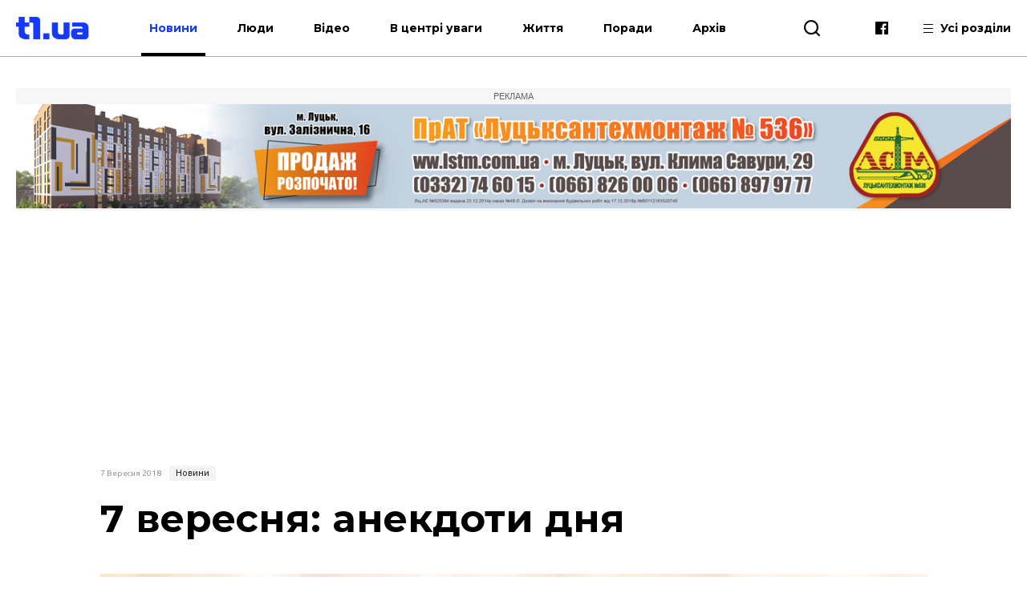

--- FILE ---
content_type: text/html; charset=UTF-8
request_url: https://t1.ua/news/17448-7-veresnya-anekdoty-dnya.html
body_size: 11652
content:
<!DOCTYPE html>
<html lang="uk">
<head>
<meta charset="UTF-8">
<meta name="viewport" content="width=device-width, height=device-height, initial-scale=1.0, user-scalable=no, user-scalable=0">
<title>7 вересня: анекдоти дня</title>
<meta name="description" content="" />
<base href="https://t1.ua/">
<link href="https://t1.ua/css/style.css?p=946378" type="text/css" rel="stylesheet">
<link href="https://t1.ua/css/media.css?p=946378" type="text/css" rel="stylesheet">
<link href="https://fonts.googleapis.com/css?family=Ubuntu:300,300i,400,400i,500,500i,700,700i&display=swap&subset=cyrillic" rel="stylesheet">
<link href="https://fonts.googleapis.com/css?family=Montserrat:400,400i,500,500i,700,700i&display=swap&subset=cyrillic" rel="stylesheet">
<link href="https://fonts.googleapis.com/css?family=Roboto:400,400i,700,700i&display=swap&subset=cyrillic" rel="stylesheet">
<script src="https://t1.ua/js/jquery-3.2.1.min.js"></script>
<link rel="icon" type="image/png" sizes="192x192" href="https://t1.ua/images/favicon/icon-192x192.png?i=946378">
<link rel="apple-touch-icon" sizes="180x180" href="https://t1.ua/images/favicon/icon-180x180.png?i=946378">
<link rel="apple-touch-icon" sizes="152x152" href="https://t1.ua/images/favicon/icon-152x152.png?i=946378">
<link rel="apple-touch-icon" sizes="144x144" href="https://t1.ua/images/favicon/icon-144x144.png?i=946378">
<link rel="apple-touch-icon" sizes="120x120" href="https://t1.ua/images/favicon/icon-120x120.png?i=946378">
<link rel="apple-touch-icon" sizes="114x114" href="https://t1.ua/images/favicon/icon-114x114.png?i=946378">
<link rel="apple-touch-icon" sizes="76x76" href="https://t1.ua/images/favicon/icon-76x76.png?i=946378">
<link rel="apple-touch-icon" sizes="72x72" href="https://t1.ua/images/favicon/icon-72x72.png?i=946378">
<link rel="apple-touch-icon" sizes="60x60" href="https://t1.ua/images/favicon/icon-60x60.png?i=946378">
<link rel="apple-touch-icon" sizes="57x57" href="https://t1.ua/images/favicon/icon-57x57.png?i=946378">
<link rel="icon" type="image/png" sizes="96x96" href="https://t1.ua/images/favicon/favicon-96x96.png?i=946378">
<link rel="icon" type="image/png" sizes="32x32" href="https://t1.ua/images/favicon/favicon-32x32.png?i=946378">
<link rel="icon" type="image/png" sizes="16x16" href="https://t1.ua/images/favicon/favicon-16x16.png?i=946378">
<link rel="manifest" href="https://t1.ua/images/favicon/manifest.json?i=946378">
<meta name="msapplication-TileColor" content="#fff">
<meta name="msapplication-TileImage" content="https://t1.ua/images/favicon/icon-144x144.png?i=946378">
<meta name="google-site-verification" content="L7eQ4yTu5_b7r-FjfFDoyVkDqYRHGPELPdC-1Byz324" />
<meta name="ahrefs-site-verification" content="e3f2e900978780485834ce8817c83cef51b6cd0ccd77c6d7c77d04aef3412382">
<meta name="verify-admitad" content="7c20545a12" />
<!--[if lt IE 9]>
  <script src="js/ie.js"></script>
  <script src="js/html5.js"></script>
<![endif]-->




	<link rel="amphtml" href="https://t1.ua/amp/17448-7-veresnya-anekdoty-dnya.html" />
		<meta property="fb:admins" content="100006079655885"/>
		<meta property="fb:admins" content="100000400212927"/>
		<meta property="fb:admins" content="100002388585916"/>
		<meta property="fb:admins" content="100013388177011"/>
		<meta property="og:title" content="7 вересня: анекдоти дня"/>
		<meta property="og:description" content="Позитивні емоції важливі для людини, тому необхідно регулярно поповнювати гарний настрій веселими анекдотами!"/>
		<meta property="og:image" content="https://t1.ua/photos/articles/2018/09/17448_1_1097.jpg"/>
		<link rel="image_src" href="https://t1.ua/photos/articles/2018/09/17448_1_425.jpg"/>
		<meta property="og:site_name" content="T1 - твій портал"/>
		<meta property="og:type" content="article"/>
		<meta property="og:url" content="https://t1.ua/news/17448-7-veresnya-anekdoty-dnya.html"/>
		<meta property="og:locale" content="uk_UA" />
<script async src="https://platform.twitter.com/widgets.js" charset="utf-8"></script>
<script async src="//www.instagram.com/embed.js"></script>
	

<!-- Global site tag (gtag.js) - Google Analytics -->
<script async src="https://www.googletagmanager.com/gtag/js?id=UA-35862327-2"></script>
<script>
 window.dataLayer = window.dataLayer || [];
 function gtag(){dataLayer.push(arguments);}
 gtag('js', new Date());
 gtag('config', 'UA-35862327-2');
</script>
<!-- Google Tag Manager -->
<script>(function(w,d,s,l,i){w[l]=w[l]||[];w[l].push({'gtm.start':
new Date().getTime(),event:'gtm.js'});var f=d.getElementsByTagName(s)[0],
j=d.createElement(s),dl=l!='dataLayer'?'&l='+l:'';j.async=true;j.src=
'https://www.googletagmanager.com/gtm.js?id='+i+dl;f.parentNode.insertBefore(j,f);
})(window,document,'script','dataLayer','GTM-WJWJT6K');</script>
<!-- End Google Tag Manager -->

<!-- Facebook Pixel Code -->
<script>
  !function(f,b,e,v,n,t,s)
  {if(f.fbq)return;n=f.fbq=function(){n.callMethod?
  n.callMethod.apply(n,arguments):n.queue.push(arguments)};
  if(!f._fbq)f._fbq=n;n.push=n;n.loaded=!0;n.version='2.0';
  n.queue=[];t=b.createElement(e);t.async=!0;
  t.src=v;s=b.getElementsByTagName(e)[0];
  s.parentNode.insertBefore(t,s)}(window, document,'script',
  'https://connect.facebook.net/en_US/fbevents.js');
  fbq('init', '3106903296047474');
  fbq('track', 'PageView');
</script>
<noscript><img height="1" width="1" style="display:none"
  src="https://www.facebook.com/tr?id=3106903296047474&ev=PageView&noscript=1"
/></noscript>
<!-- End Facebook Pixel Code -->


<meta name="google-adsense-account" content="ca-pub-8690224390952025">
<script>
    window['google_auto_ads'] = false;
</script>

</head>
<body>

<!-- Google Tag Manager (noscript) -->
<noscript><iframe src="https://www.googletagmanager.com/ns.html?id=GTM-WJWJT6K"
height="0" width="0" style="display:none;visibility:hidden"></iframe></noscript>
<!-- End Google Tag Manager (noscript) -->


<div id="fb-root"></div>
<script async defer crossorigin="anonymous" src="https://connect.facebook.net/uk_UA/sdk.js#xfbml=1&version=v4.0&appId=139577453290343&autoLogAppEvents=1"></script>


<div id="preloader"></div><!-- site BEGIN -->
<div id="site">
  <!-- header BEGIN -->
  <header class="header header--theme_light ">
  <!--header--theme_dark -->
  <!--header--theme_light -->
  <!--header--theme_gray -->
    <div class="container header__container">
      <div class="header__left">
        <a href="/" class="logo header__logo">
          <!--<img src="images/theme/logo--theme_dark.png" class="logo__img logo__img_dark" alt="logo">-->
          <img src="images/theme/logo--theme_light.png?i=946378" class="logo__img logo__img_light" alt="logo">
        </a>
        <div class="header__action">
			<nav class="nav header__nav">
				<ul class="nav__list">
					<li class="nav__item"><a href="https://t1.ua/news/" class="nav__link nav__link--current">Новини</a></li>
					<li class="nav__item"><a href="https://t1.ua/people/" class="nav__link">Люди</a></li>
					<li class="nav__item"><a href="https://t1.ua/video/" class="nav__link">Відео</a></li>
					<li class="nav__item"><a href="https://t1.ua/special/" class="nav__link">В центрі уваги</a></li>
					<li class="nav__item"><a href="https://t1.ua/zhyttia/" class="nav__link">Життя</a></li>
					<li class="nav__item"><a href="https://t1.ua/porady/" class="nav__link">Поради</a></li>
					<li class="nav__item"><a href="https://t1.ua/all/" class="nav__link">Архів</a></li>
				</ul>	
			</nav>
        </div>
      </div>
      <div class="header__right">
        <div class="header__search">
          <div class="icon-search header__search-toggle" id="s_btn"></div>
          <div class="search header-search">
            <form action="https://t1.ua/search/" class="search-form">
              <input type="text" name="q" id="search_query" class="search-form__text" placeholder="Введіть пошуковий запит">
              <button type="submit" class="icon-search search-form__btn"></button>
            </form>
             <!--<div class="search__list">
             <div class="search-item">
                <div class="date date--theme_dark search-item__date">Сьогодні, 20:35</div>
                <a href="#" class="heading heading--size_5 search__item__link">title</a>
              </div>
              <a href="#" class="search__moore">Більше новин</a>
            </div>-->
          </div>
        </div>
        <div class="social header__social">
          <!--<a href="https://t.me/T1_ua_portal" target="_blank" rel="nofollow" class="icon-telegram social__item"></a>-->
          <a href="https://www.facebook.com/portalT1.ua/" target="_blank" rel="nofollow" class="icon-facebook social__item"></a>
        </div>
        <div class="header__all">
          <div class="header__all-lines">
            <span class="header__all-line"></span>
            <span class="header__all-line"></span>
            <span class="header__all-line"></span>
          </div>
          <span class="header__all-text">Усі розділи</span>
        </div>
        <div class="header__drop">
          <div class="header__drop-inner">
            <div class="header__drop-header"></div>
            <div class="header__drop-footer"></div>
          </div>
        </div>
      </div>
      <div class="header__toggle">
        <div class="header__toggle-lines">
          <div class="header__toggle-line"></div>
          <div class="header__toggle-line"></div>
          <div class="header__toggle-line"></div>
        </div>
        <div class="header__toggle-text">Меню</div>
      </div>
    </div>
    <div class="header__rubric">
      <div class="container">
        <div class="header__rubric-title">Усі розділи</div>
        <div class="header__rubric-list">
          <div class="header__rubric-col">
            <div class="header__rubric-item">
              <a href="https://t1.ua/news/" class="header__rubric-link">Новини</a>
            </div>
            <div class="header__rubric-item">
              <a href="https://t1.ua/people/" class="header__rubric-link">Люди</a>
            </div>
            <div class="header__rubric-item">
              <a href="https://t1.ua/video/" class="header__rubric-link">Відео</a>
            </div>
            <div class="header__rubric-item">
              <a href="https://t1.ua/special/" class="header__rubric-link">В центрі уваги</a>
            </div>
            <div class="header__rubric-item">
              <a href="https://t1.ua/zhyttia/" class="header__rubric-link">Життя</a>
            </div>
            <div class="header__rubric-item">
              <a href="https://t1.ua/porady/" class="header__rubric-link">Поради</a>
            </div>
            <div class="header__rubric-item">
              <a href="https://t1.ua/all/" class="header__rubric-link">Архів</a>
            </div>
          </div>
          <div class="header__rubric-col">			<div class="header__rubric-item"><a href="https://t1.ua/tags/ukraina/" class="header__rubric-link">Україна</a></div>
						<div class="header__rubric-item"><a href="https://t1.ua/tags/volyn/" class="header__rubric-link">Волинь</a></div>
						<div class="header__rubric-item"><a href="https://t1.ua/tags/svit/" class="header__rubric-link">Світ</a></div>
						<div class="header__rubric-item"><a href="https://t1.ua/tags/np/" class="header__rubric-link">Надзвичайні події</a></div>
						<div class="header__rubric-item"><a href="https://t1.ua/tags/foto/" class="header__rubric-link">Фото</a></div>
						<div class="header__rubric-item"><a href="https://t1.ua/tags/polityka/" class="header__rubric-link">Політика</a></div>
						<div class="header__rubric-item"><a href="https://t1.ua/tags/koruptsiya/" class="header__rubric-link">Корупція</a></div>
						<div class="header__rubric-item"><a href="https://t1.ua/tags/tabloyid/" class="header__rubric-link">Таблоїд</a></div>
						<div class="header__rubric-item"><a href="https://t1.ua/tags/intervju/" class="header__rubric-link">Інтерв'ю</a></div>
			</div>
		  <div class="header__rubric-col">			<div class="header__rubric-item"><a href="https://t1.ua/tags/biznes/" class="header__rubric-link">Бізнес</a></div>
						<div class="header__rubric-item"><a href="https://t1.ua/tags/avto/" class="header__rubric-link">Авто</a></div>
						<div class="header__rubric-item"><a href="https://t1.ua/tags/dozvillja/" class="header__rubric-link">Дозвілля</a></div>
						<div class="header__rubric-item"><a href="https://t1.ua/tags/budivnytstvo/" class="header__rubric-link">Будівництво</a></div>
						<div class="header__rubric-item"><a href="https://t1.ua/tags/remont/" class="header__rubric-link">Ремонт</a></div>
						<div class="header__rubric-item"><a href="https://t1.ua/tags/interier/" class="header__rubric-link">Інтер'єр</a></div>
						<div class="header__rubric-item"><a href="https://t1.ua/tags/styl/" class="header__rubric-link">Стиль</a></div>
						<div class="header__rubric-item"><a href="https://t1.ua/tags/simja/" class="header__rubric-link">Сім'я</a></div>
						<div class="header__rubric-item"><a href="https://t1.ua/tags/zdorovja/" class="header__rubric-link">Здоров'я</a></div>
						<div class="header__rubric-item"><a href="https://t1.ua/tags/vesillya/" class="header__rubric-link">Весілля</a></div>
			</div>
        </div>
      </div>
    </div>
  </header>
  <!-- header END -->  <div class="bn-top">
  	<div class="container">
		<!---->
		<div class="ads-wrapper">
			<div class="ads-label">Реклама</div>
			<a target="_blank" href="https://www.lstm.com.ua/"><img src="https://t1.ua/prm_mat/lsm24.jpg" class="bn-top__desc"><img src="https://t1.ua/prm_mat/lsm24_mob.jpg" class="bn-top__mob"></a>
		</div>
	</div>
  </div>
  <!-- content BEGIN -->
  <!--
  <section class="content page">
		<div class="container content__container">
		<a href=""><img src="https://t1.ua/banners/1.png" border="0" /></a>
		</div>
	</section>	-->
    	<article class="article article_2">
	<div class="article-body">
		<div class="container article-body__container">
			<div class="row article-body__row">
				<div class="col-10 article_2-promo">
					<div class="info article_2-promo__header">
						<!--<a href="#" class="mark-item mark-item--theme_dark article_2-promo__mark">технології</a>-->
						<div class="date date--theme_dark article_2-promo__date">7 Вересня 2018</div> <a href="https://t1.ua/news/" class="mark-item mark-item--theme_dark article_2-promo__mark">Новини</a>
					</div>
										<h1 class="heading heading--size_1 article_2-promo__title">7 вересня: анекдоти дня</h1>
					<div class="social-likes article-content__social">
							<a href="https://www.facebook.com/sharer.php?u=https://t1.ua/news/17448-7-veresnya-anekdoty-dnya.html" data-soc="socbtn" data-service="facebook" data-href="https://t1.ua/news/17448-7-veresnya-anekdoty-dnya.html" class="social-likes__service social-likes__service_type_facebook" target="_blank" rel="nofollow"><span class="social-likes__icon icon-facebook"></span></a>
							<a href="https://twitter.com/intent/tweet?source=tweetbutton&amp;text=https://t1.ua/news/17448-7-veresnya-anekdoty-dnya.html" data-soc="socbtn" data-service="twitter" data-href="https://t1.ua/news/17448-7-veresnya-anekdoty-dnya.html" class="social-likes__service social-likes__service_type_twitter"><span class="social-likes__icon icon-twitter"></span></a>
							<a href="https://telegram.me/share/url?url=https://t1.ua/news/17448-7-veresnya-anekdoty-dnya.html&text=7 вересня: анекдоти дня" data-soc="socbtn" data-service="telegram" class="social-likes__service social-likes__service_type_telegram"><span class="social-likes__icon icon-telegram"></span></a>
						</div>
					<figure class="article-body__img article-body__img--width_100 article_2-promo__img">
						<img src="https://t1.ua/photos/articles/2018/09/17448_1_1097.jpg" alt="7 вересня: анекдоти дня">
											</figure>
				</div>
			</div>
			<div class="row article-body__row js-view-scroll">
				<div class="col-1 article-body__col article-body__col_1">
					<div class="social-likes article__social">
						<a href="https://www.facebook.com/sharer.php?u=https://t1.ua/news/17448-7-veresnya-anekdoty-dnya.html" data-soc="socbtn" data-service="facebook" data-href="https://t1.ua/news/17448-7-veresnya-anekdoty-dnya.html" class="social-likes__service social-likes__service_type_facebook" target="_blank" rel="nofollow"><span class="social-likes__icon icon-facebook"></span></a>
						<a href="https://twitter.com/intent/tweet?source=tweetbutton&amp;text=https://t1.ua/news/17448-7-veresnya-anekdoty-dnya.html" data-soc="socbtn" data-service="twitter" data-href="https://t1.ua/news/17448-7-veresnya-anekdoty-dnya.html" class="social-likes__service social-likes__service_type_twitter"><span class="social-likes__icon icon-twitter"></span></a>
						<a href="https://telegram.me/share/url?url=https://t1.ua/news/17448-7-veresnya-anekdoty-dnya.html&text=7 вересня: анекдоти дня" data-soc="socbtn" data-service="telegram" class="social-likes__service social-likes__service_type_telegram"><span class="social-likes__icon icon-telegram"></span></a>
					</div>
				</div>
				<script language="javascript">
				
				</script>
				
				<script language="javascript">
					function setOnclick(a) {
						a.setAttribute("onclick","popupWin = window.open(this.href,'contacts','toolbar=0,status=0,width=500,height=400'); popupWin.focus(); return false");
						}
					function externalLinks() {
						var links = document.getElementsByTagName("a");
						  for (i=0; i<links.length; i++) {
							if (links[i].getAttribute("href") && links[i].getAttribute("data-soc") == "socbtn") {
							 setOnclick(links[i])
							 
							}
						  }
						}
					window.onload = externalLinks;
				</script>
				
				
				<div class="col-7 article-body__col article-body__col_7">
					<div class="article-body__content">
						<p>&ndash; Слухайте, а ви можете говорити про що-небудь інше, крім пенсійного віку?</p>

<p>&ndash; Можу.</p>

<p>&ndash; Ось і чудово, поговорімо про риболовлю!</p><div class="ads-wrapper_center_banner" style="text-align:center"><div class="ads-label_center_banner">Реклама</div><a class="banner category__banner" target="_blank" href="https://impulse-shop.com.ua/"><img class="banner__img bn-top__desc" src="https://t1.ua/prm_mat/impulse.jpg"><img src="https://t1.ua/prm_mat/impulse_mob.jpg" class="bn-top__mob banner__img"></a></div>

<p>&ndash; Я теж думав, вийду на пенсію, буду їздити на риболовлю, а тепер до цієї риболовлі навряд чи доживеш.</p>

<p style="text-align:center"><strong>***</strong></p>

<p>Батько йде на роботу і залишає Вовочку вдома самого:</p>

<p>&ndash; Вовочка, я повинен був відвести тебе у садочок, але не встигаю. Побудеш дома один, а щоб ти не сумував, я приніс тобі сусідське щеня. Якщо щось трапиться &ndash; телефонуй.</p>

<p>Через якийсь час Вова телефонує.</p>

<p>&ndash; Що трапилося? &ndash; питає батько.</p>

<p>&ndash; Тату, пес на килим наклав!</p>

<p>&ndash; Ну так прибери! Візьми віник, совочок&hellip;</p>

<p>Довго малюк возився з завданням. Через якийсь час знову Вовочка дзвонить:</p>

<p>&ndash; Тату, тут мама прийшла з якимось дядьком!</p>

<p>&ndash; Ну?</p>

<p>&ndash; Вони пішли разом в спальню!</p>

<p>&ndash; Ну і?</p>

<p>&ndash; Я підглядав у вічко, а дядько почав знімати штани! Так ось, тату, якщо він накладе на килим, я за ним прибирати не буду!</p>

<p style="text-align:center"><strong>***</strong></p>

<p>Вранці їм бутерброди з ікрою, відчуваю: життя вдалося!</p>

<p>Наступного року посаджу ще більше кабачків...</p>

<p style="text-align:center"><strong>***</strong></p>

<p>&ndash; Тату, а хто сильніший &ndash; наш кіт Васька чи бик?</p>

<p>&ndash; Синку, міркуй логічно. Ти бачив котячий корм з додаванням яловичини?</p>

<p>&ndash; Бачив.</p>

<p>&ndash; А коров&rsquo;ячий корм з додаванням котів?</p>

<p>&ndash; Ні.</p>

<p>&ndash; Роби висновки&hellip;</p>

<p style="text-align:center"><strong>***</strong></p>

<p>Зловив карася, запхав у нього золотий ланцюжок з кулоном. Приніс додому... З тих пір на риболовлю не прошуся, дружина мене сама виганяє!</p>

<p style="text-align:center"><strong>***</strong></p>

<p>&ndash; Милий, ну не сердься так, я ж хотіла як краще! Зрештою, ти сам хотів на день народження цю штуку для риболовлі.</p>

<p>&ndash; Ця штука для риболовлі називається спінінг, а не спінер!</p>

<p style="text-align:center"><strong>***</strong></p>

<p>У минулому житті я стопудово була піраткою, тому що тільки так можна пояснити мою любов до пияцтва, грошей і неробства.</p>

<p style="text-align:center"><strong>***</strong></p>

<p>Прийшов мужик до психіатра:</p>

<p>&ndash; Лікарю, у мене все погано: здоров&rsquo;я немає, грошей немає, ніхто мене не любить.</p>

<p>&ndash; Ну, зараз ми це виправимо. Сідайте зручніше, заплющіть очі і повторюйте за мною: &laquo;У мене все добре, я здоровий, багатий і благополучний. Я люблю і любимий&raquo;.</p>

<p>Мужик, не розплющуючи очей:</p>

<p>&ndash; Я радий за вас, лікарю. А у мене все погано: здоров&rsquo;я немає, грошей немає...</p>

<p style="text-align:center"><strong>***</strong></p>

<p>95-річний пенсіонер Іван Петренко вже 35 років завдає збитків Пенсійному фонду України!</p>

<p style="text-align:center"><strong>***</strong></p>

<p>Якими б міцними не були ваші нерви, але коли на кладовищі в повній тиші вам на плече зі спини лягає чиясь рука і хрипкий голос запитує: &laquo;Де я?&raquo;... починаєш вірити не тільки в зомбі, але і в те, що стометрівку можна пробігти менш ніж за 5 секунд!</p>

<p style="text-align:center"><strong>***</strong></p>

<p>&ndash; А знаєте, як далекобійники ласкаво називають велосипедистів?</p>

<p>&ndash; Як?</p>

<p>&ndash; Хрустики.</p>

<p style="text-align:center"><strong>***</strong></p>

<p>Останні дослідження показали, що 15% жінок приймають ліки для лікування від психічних хвороб. Це означає, що 85% жінок ходять без лікування!?</p>

<p style="text-align:center"><strong>***</strong></p>

<p>&ndash; Дівчино, ви заміжня?</p>

<p>&ndash; Ні.</p>

<p>&ndash; А чому?</p>

<p>&ndash; Так, я не знаю... І пробують, і хвалять, а не беруть!</p>

<p style="text-align:center"><strong>***</strong></p>

<p>Хто такий гінеколог?</p>

<p>&ndash; Людина, яка шукає проблеми там, де інші знаходять радість.</p>

<p style="text-align:center"><strong>***</strong></p>

<p>&ndash; Чому в українців так повільно налагоджується життя?</p>

<p>&ndash; На це, крім війни, є ще 423 причини.</p>

<p>&ndash; Чому саме стільки?</p>

<p>&ndash; Саме стільки зараз депутатів у Верховній Раді.</p></p>
						<p style="font-weight:bold">Друзі! Підписуйтесь на нашу <a target="_blank" href="https://www.facebook.com/portalt1.ua/">сторінку Фейсбук</a> і будьте завжди в курсі останніх новин.</p>
												<div class="social-likes article-content__social">
							<a href="https://www.facebook.com/sharer.php?u=https://t1.ua/news/17448-7-veresnya-anekdoty-dnya.html" data-soc="socbtn" data-service="facebook" data-href="https://t1.ua/news/17448-7-veresnya-anekdoty-dnya.html" class="social-likes__service social-likes__service_type_facebook" target="_blank" rel="nofollow"><span class="social-likes__icon icon-facebook"></span></a>
							<a href="https://twitter.com/intent/tweet?source=tweetbutton&amp;text=https://t1.ua/news/17448-7-veresnya-anekdoty-dnya.html" data-soc="socbtn" data-service="twitter" data-href="https://t1.ua/news/17448-7-veresnya-anekdoty-dnya.html" class="social-likes__service social-likes__service_type_twitter"><span class="social-likes__icon icon-twitter"></span></a>
							<a href="https://telegram.me/share/url?url=https://t1.ua/news/17448-7-veresnya-anekdoty-dnya.html&text=7 вересня: анекдоти дня" data-soc="socbtn" data-service="telegram" class="social-likes__service social-likes__service_type_telegram"><span class="social-likes__icon icon-telegram"></span></a>
						</div>
					</div>
					<div class="article-body__tags">Все про: <a href="https://t1.ua/tags/ukraina/">Україна</a>, <a href="https://t1.ua/tags/anekdoty/">анекдоти</a>, <a href="https://t1.ua/tags/kuryozy/">курйози</a></div>					<!--<div class="col-12 card__col card__col_12"></div> -->
					
											<div class="bn-top__mob banner__img" style="text-align:center">
							<div class="ads-wrapper"><div class="ads-label">Реклама</div><a class="banner category__banner" target="_blank" href="https://drive.google.com/drive/folders/1B8vSxpzeL9YSKMItS9Y1-xxn3J1wC1CT?fbclid=IwAR3DMbLGw6w6GgQwdMJiipMbmCoK0YXJ83stMt9Sb_OIsWlYqUQEcPdgUyo"><img class="banner__img bn-top__desc" src="https://t1.ua/prm_mat/183046.gif"><img src="https://t1.ua/prm_mat/133437.gif" class="bn-top__mob banner__img"></a></div>
						</div>
							
							<style>
								.ads-wrapper_780x150 {
									display: flex;
									flex-direction: column;
									align-items: center;
									margin: 0;
									padding: 0;
									overflow: hidden;
									max-height: 180px;
								}
								
								.ads-label_780x150 {
									width: 780px;
									text-align: center;
									padding: 4px 0;
									font-size: 11px;
									color: #888;
									background-color: #f2f2f2;
									font-family: Arial, sans-serif;
									text-transform: uppercase;
									box-sizing: border-box;
									margin: 0;
								}
								
								.banner_780x150 {
									margin: 0 !important;
									padding: 0 !important;
									line-height: 0;
									display: inline-block;
									width: 780px;
									/* height: 150px — УДАЛЯЕМ! */
								}

							</style>
							<div class="banner__img bn-top__desc">
								<div class="ads-wrapper_780x150">
									<div class="ads-label_780x150">Реклама</div>
									<!-- in_article_desctop_650x150 -->
									<ins class="adsbygoogle banner_780x150"
										 style="display:inline-block;width:780px;height:150px"
										 data-ad-client="ca-pub-8690224390952025"
										 data-ad-slot="2837557691" data-full-width-responsive="false"></ins>
									<script>
										 (adsbygoogle = window.adsbygoogle || []).push({});
									</script>
								</div>	
							</div>
						
						
					
				</div>
					<div class="col-4 article-body__col article-body__col_4" id="sidebar_right">
		<div class="article-aside__last">
								<div style="padding-bottom:10px; text-align:center">
					<div class="ads-wrapper"><div class="ads-label">Реклама</div><a class="banner category__banner" target="_blank" href="https://volyngid.com/karo-optova-torhivlia-zhyvymy-kvitamy/"><img class="banner__img bn-top__desc" src="https://t1.ua/prm_mat/karo3.gif"><img src="https://t1.ua/prm_mat/karo3_mob.gif" class="bn-top__mob banner__img"></a></div>					</div>
						<div class="article-aside__nav">
				<a href="#" class="article-aside__nav-link article-aside__nav-link_active">В тему</a>
				<!--<a href="#" class="article-aside__nav-link">Популярні</a>-->
			</div>
			<div class="aside__list">
									<div class="aside-news">
						<h2 class="heading heading--size_5 aside-news__title"><a href="https://t1.ua/news/93883-rosiya-otrymala-proyekt-myrnoho-planu-pohodzhenyy-ukrayinoyu-ta-yes.html" class="aside-news__link aside-news__link--theme_blue">росія отримала проєкт мирного плану, погоджений Україною та ЄС</a></h2>
						<div class="date date--theme_dark aside-news__date">Сьогодні, 17:47</div>
					</div>
										<div class="aside-news">
						<h2 class="heading heading--size_5 aside-news__title"><a href="https://t1.ua/news/93882-tramp-sohodni-planuye-zustritysya-iz-zelenskym.html" class="aside-news__link aside-news__link--theme_blue">Трамп сьогодні планує зустрітися із Зеленським</a></h2>
						<div class="date date--theme_dark aside-news__date">Сьогодні, 17:12</div>
					</div>
										<div class="aside-news">
						<h2 class="heading heading--size_5 aside-news__title"><a href="https://t1.ua/people/93860-chy-vryatuyut-vid-blekautu-sonyachni-elektrostantsiyi-v-bahatopoverkhivkakh.html" class="aside-news__link aside-news__link--theme_blue">Чи врятують від блекауту сонячні електростанції в багатоповерхівках</a></h2>
						<div class="date date--theme_dark aside-news__date">20 Січня 2026</div>
					</div>
										<div class="aside-news">
						<h2 class="heading heading--size_5 aside-news__title"><a href="https://t1.ua/news/93857-chornobylska-aes-vtratyla-vse-zovnishnye-elektropostachannya-mahate.html" class="aside-news__link aside-news__link--theme_blue">Чорнобильська АЕС втратила все зовнішнє електропостачання — МАГАТЕ</a></h2>
						<div class="date date--theme_dark aside-news__date">20 Січня 2026</div>
					</div>
										<div class="aside-news">
						<h2 class="heading heading--size_5 aside-news__title"><a href="https://t1.ua/news/93855-sohodnishnya-ataka-rf-koshtuvala-dlya-ukrayiny-blyzko-80-mln.html" class="aside-news__link aside-news__link--theme_blue">Сьогоднішня атака рф коштувала для України близько €80 млн</a></h2>
						<div class="date date--theme_dark aside-news__date">20 Січня 2026</div>
					</div>
										<div class="aside-news">
						<h2 class="heading heading--size_5 aside-news__title"><a href="https://t1.ua/news/93853-u-trokh-oblastyakh-obshuky-u-spravi-pro-rozkradannya-koshtiv-na-vyvezenni-smittya.html" class="aside-news__link aside-news__link--theme_blue">У трьох областях - обшуки у справі про розкрадання коштів на вивезенні сміття</a></h2>
						<div class="date date--theme_dark aside-news__date">20 Січня 2026</div>
					</div>
										<div class="aside-news">
						<h2 class="heading heading--size_5 aside-news__title"><a href="https://t1.ua/news/93852-pomer-zasnovnyk-vydavnytstva-nash-format.html" class="aside-news__link aside-news__link--theme_blue">Помер засновник видавництва «Наш Формат»</a></h2>
						<div class="date date--theme_dark aside-news__date">20 Січня 2026</div>
					</div>
										<div class="aside-news">
						<h2 class="heading heading--size_5 aside-news__title"><a href="https://t1.ua/news/93851-nad-ukrayinoyu-mayemo-stvoryty-antydronovyy-kupol-fedorov.html" class="aside-news__link aside-news__link--theme_blue">Над Україною маємо створити антидроновий купол, - Федоров</a></h2>
						<div class="date date--theme_dark aside-news__date">20 Січня 2026</div>
					</div>
										<div class="aside-news">
						<h2 class="heading heading--size_5 aside-news__title"><a href="https://t1.ua/news/93841-u-polshchi-torik-zareyestruvaly-blyzko-10-tysyach-novonarodzhenykh-ukrayintsiv.html" class="aside-news__link aside-news__link--theme_blue">У Польщі торік зареєстрували близько 10 тисяч новонароджених українців</a></h2>
						<div class="date date--theme_dark aside-news__date">20 Січня 2026</div>
					</div>
										<div class="aside-news">
						<h2 class="heading heading--size_5 aside-news__title"><a href="https://t1.ua/news/93834-u-yakykh-rehionakh-ukrayiny-zalyshayetsya-nayskladnisha-sytuatsiya-v-enerhetytsi.html" class="aside-news__link aside-news__link--theme_blue">У яких регіонах України залишається найскладніша ситуація в енергетиці</a></h2>
						<div class="date date--theme_dark aside-news__date">19 Січня 2026</div>
					</div>
								</div>
			<div>
				<div class="fixed-box">
					<div class="fixed-div">
						<div class="ads-wrapper">
							<div class="ads-label">Реклама</div>
							<ins class="adsbygoogle"
								 style="display:block"
								 data-ad-client="ca-pub-8690224390952025"
								 data-ad-slot="7170739701"
								 data-ad-format="auto"
								 data-full-width-responsive="true"></ins>
						</div>
						<script>
							 (adsbygoogle = window.adsbygoogle || []).push({});
						</script>
					</div>
				</div>
			</div>
		</div>
	</div>
	
				<!--Наступна публікація кнопка -->
			</div>
			<div class="row article-body__row" id="read_also">
				<!--<div class="col-12">
					<!--<a href="#" class="banner article-body__banner-footer"><img src="images/banner-8.png" alt="" class="banner__img"></a>
				</div>		-->		
					<div class="col-12 video-block">
		<h2 class="heading heading--size_3 video-block__title">Останні матеріали</h2>
		<div class="owl-carousel video-slider">
					<div class="video-slider__slide">
				<div class="card-item video-slider__item">
					<a href="https://t1.ua/news/93883-rosiya-otrymala-proyekt-myrnoho-planu-pohodzhenyy-ukrayinoyu-ta-yes.html" class="card-item__picture">
						<img src="https://t1.ua/photos/articles/2026/01/93883_1_425.jpg" alt="" class="card-item__img">
						
											</a>
					<div class="info card-item__info">
						<div class="date date--theme_dark card-item__info-date">Сьогодні, 17:47</div>
						<a href="https://t1.ua/news/" class="mark-item mark-item--theme_dark card-item__info-mark">Новини</a>
					</div>
					<h2 class="heading heading--size_5 card-item__title"><a href="https://t1.ua/news/93883-rosiya-otrymala-proyekt-myrnoho-planu-pohodzhenyy-ukrayinoyu-ta-yes.html" class="card-item__link">росія отримала проєкт мирного плану, погоджений Україною та ЄС</a></h2>
				</div>
			</div>
						<div class="video-slider__slide">
				<div class="card-item video-slider__item">
					<a href="https://t1.ua/news/93882-tramp-sohodni-planuye-zustritysya-iz-zelenskym.html" class="card-item__picture">
						<img src="https://t1.ua/photos/articles/2026/01/93882_1_425.jpg" alt="" class="card-item__img">
						
											</a>
					<div class="info card-item__info">
						<div class="date date--theme_dark card-item__info-date">Сьогодні, 17:12</div>
						<a href="https://t1.ua/news/" class="mark-item mark-item--theme_dark card-item__info-mark">Новини</a>
					</div>
					<h2 class="heading heading--size_5 card-item__title"><a href="https://t1.ua/news/93882-tramp-sohodni-planuye-zustritysya-iz-zelenskym.html" class="card-item__link">Трамп сьогодні планує зустрітися із Зеленським</a></h2>
				</div>
			</div>
						<div class="video-slider__slide">
				<div class="card-item video-slider__item">
					<a href="https://t1.ua/news/93881-tsnap-u-lutsku-planuyut-perenesty.html" class="card-item__picture">
						<img src="https://t1.ua/photos/articles/2026/01/93881_1_425.jpg" alt="" class="card-item__img">
						
											</a>
					<div class="info card-item__info">
						<div class="date date--theme_dark card-item__info-date">Сьогодні, 16:56</div>
						<a href="https://t1.ua/news/" class="mark-item mark-item--theme_dark card-item__info-mark">Новини</a>
					</div>
					<h2 class="heading heading--size_5 card-item__title"><a href="https://t1.ua/news/93881-tsnap-u-lutsku-planuyut-perenesty.html" class="card-item__link">ЦНАП у Луцьку планують перенести</a></h2>
				</div>
			</div>
						<div class="video-slider__slide">
				<div class="card-item video-slider__item">
					<a href="https://t1.ua/news/93879-u-kyyevi-deputat-zayavyv-shcho-vid-dykoho-perenavantazhennya-pomerly-dva-slyusari.html" class="card-item__picture">
						<img src="https://t1.ua/photos/articles/2026/01/93879_1_425.jpg" alt="" class="card-item__img">
						
											</a>
					<div class="info card-item__info">
						<div class="date date--theme_dark card-item__info-date">Сьогодні, 15:58</div>
						<a href="https://t1.ua/news/" class="mark-item mark-item--theme_dark card-item__info-mark">Новини</a>
					</div>
					<h2 class="heading heading--size_5 card-item__title"><a href="https://t1.ua/news/93879-u-kyyevi-deputat-zayavyv-shcho-vid-dykoho-perenavantazhennya-pomerly-dva-slyusari.html" class="card-item__link">У Києві депутат заявив, що від «дикого перенавантаження» померли два слюсарі</a></h2>
				</div>
			</div>
						<div class="video-slider__slide">
				<div class="card-item video-slider__item">
					<a href="https://t1.ua/news/93880-spetsposlanets-trampa-zustrinetsya-z-putinym.html" class="card-item__picture">
						<img src="https://t1.ua/photos/articles/2026/01/93880_1_425.jpg" alt="" class="card-item__img">
						
											</a>
					<div class="info card-item__info">
						<div class="date date--theme_dark card-item__info-date">Сьогодні, 15:22</div>
						<a href="https://t1.ua/news/" class="mark-item mark-item--theme_dark card-item__info-mark">Новини</a>
					</div>
					<h2 class="heading heading--size_5 card-item__title"><a href="https://t1.ua/news/93880-spetsposlanets-trampa-zustrinetsya-z-putinym.html" class="card-item__link">Спецпосланець Трампа зустрінеться з путіним</a></h2>
				</div>
			</div>
						<div class="video-slider__slide">
				<div class="card-item video-slider__item">
					<a href="https://t1.ua/news/93878-vaks-dozvolyv-areshtuvaty-chastynu-mayna-tymoshenko.html" class="card-item__picture">
						<img src="https://t1.ua/photos/articles/2026/01/93878_1_425.jpg" alt="" class="card-item__img">
						
											</a>
					<div class="info card-item__info">
						<div class="date date--theme_dark card-item__info-date">Сьогодні, 14:58</div>
						<a href="https://t1.ua/news/" class="mark-item mark-item--theme_dark card-item__info-mark">Новини</a>
					</div>
					<h2 class="heading heading--size_5 card-item__title"><a href="https://t1.ua/news/93878-vaks-dozvolyv-areshtuvaty-chastynu-mayna-tymoshenko.html" class="card-item__link">ВАКС дозволив арештувати частину майна Тимошенко</a></h2>
				</div>
			</div>
						<div class="video-slider__slide">
				<div class="card-item video-slider__item">
					<a href="https://t1.ua/news/93877-polski-fermery-znovu-protestuvatymut-na-kordoni-z-ukrayinoyu.html" class="card-item__picture">
						<img src="https://t1.ua/photos/articles/2026/01/93877_1_425.jpg" alt="" class="card-item__img">
						
											</a>
					<div class="info card-item__info">
						<div class="date date--theme_dark card-item__info-date">Сьогодні, 14:37</div>
						<a href="https://t1.ua/news/" class="mark-item mark-item--theme_dark card-item__info-mark">Новини</a>
					</div>
					<h2 class="heading heading--size_5 card-item__title"><a href="https://t1.ua/news/93877-polski-fermery-znovu-protestuvatymut-na-kordoni-z-ukrayinoyu.html" class="card-item__link">Польські фермери знову протестуватимуть на кордоні з Україною</a></h2>
				</div>
			</div>
						<div class="video-slider__slide">
				<div class="card-item video-slider__item">
					<a href="https://t1.ua/news/93876-u-zaporizhzhi-ahent-fsb-namahavsya-zarizaty-viyskovoho.html" class="card-item__picture">
						<img src="https://t1.ua/photos/articles/2026/01/93876_1_425.jpg" alt="" class="card-item__img">
						
											</a>
					<div class="info card-item__info">
						<div class="date date--theme_dark card-item__info-date">Сьогодні, 13:16</div>
						<a href="https://t1.ua/news/" class="mark-item mark-item--theme_dark card-item__info-mark">Новини</a>
					</div>
					<h2 class="heading heading--size_5 card-item__title"><a href="https://t1.ua/news/93876-u-zaporizhzhi-ahent-fsb-namahavsya-zarizaty-viyskovoho.html" class="card-item__link">У Запоріжжі агент ФСБ намагався зарізати військового</a></h2>
				</div>
			</div>
						<div class="video-slider__slide">
				<div class="card-item video-slider__item">
					<a href="https://t1.ua/news/93875-ataka-rf-luchany-otrymayut-dopomohu-na-vidnovlennya-zhytla.html" class="card-item__picture">
						<img src="https://t1.ua/photos/articles/2026/01/93875_1_425.jpg" alt="" class="card-item__img">
						
											</a>
					<div class="info card-item__info">
						<div class="date date--theme_dark card-item__info-date">Сьогодні, 12:56</div>
						<a href="https://t1.ua/news/" class="mark-item mark-item--theme_dark card-item__info-mark">Новини</a>
					</div>
					<h2 class="heading heading--size_5 card-item__title"><a href="https://t1.ua/news/93875-ataka-rf-luchany-otrymayut-dopomohu-na-vidnovlennya-zhytla.html" class="card-item__link">Атака рф: лучани отримають допомогу на відновлення житла</a></h2>
				</div>
			</div>
						<div class="video-slider__slide">
				<div class="card-item video-slider__item">
					<a href="https://t1.ua/porady/93874-yak-vybraty-idealnyy-televizor-vid-diahonali-do-typu-matrytsi.html" class="card-item__picture">
						<img src="https://t1.ua/photos/articles/2026/01/93874_1_425.jpg" alt="" class="card-item__img">
						
											</a>
					<div class="info card-item__info">
						<div class="date date--theme_dark card-item__info-date">Сьогодні, 12:49</div>
						<a href="https://t1.ua/porady/" class="mark-item mark-item--theme_dark card-item__info-mark">Поради</a>
					</div>
					<h2 class="heading heading--size_5 card-item__title"><a href="https://t1.ua/porady/93874-yak-vybraty-idealnyy-televizor-vid-diahonali-do-typu-matrytsi.html" class="card-item__link">Як вибрати ідеальний телевізор: від діагоналі до типу матриці</a></h2>
				</div>
			</div>
					</div>
	</div>
	
			</div>
		</div>
	</div>
</article>

<style>
.fixed-box { height: 315px; }
.fixed-div { height: 315px; text-align: center; padding: 0;}
.fixed { position: fixed; z-index: 9999; top: 90px; }

.old_price { text-decoration:line-through; color:#999999 }
.skidka { color:#FF0000; font-weight:bold; }
p.p_zero { padding:0; margin:0 }
p.p_10 { padding:10px 0; margin:0 }
.p_zero a { font-weight:bold; }
</style>
<script language="javascript">
	$(function(){
	$nav = $('.fixed-div');
	$nav.css('width', $nav.outerWidth());
	$window = $(window);
	$h = $nav.offset().top;
	$bott = $('#read_also').offset().top;
	$window.scroll(function(){
		if (($bott-$window.scrollTop())>100 && ($window.scrollTop()>$h) ) {
			$nav.addClass('fixed');
		} else {
			$nav.removeClass('fixed');
		}
	});
});
</script>

<div class="article-next">
	<div class="container"><a href="https://t1.ua/news/17447-kontrabandysty-tikayuchy-vid-prykordonnykiv-pokynuly-5000-pachok-tsyharok.html" class="article-next__link">Наступна публікація<span class="article-next__link-arrow icon-arrow_down"></span></a></div>
</div>    <script async src="https://pagead2.googlesyndication.com/pagead/js/adsbygoogle.js"></script>
  <!-- content END -->
    <script src="https://t1.ua/js/fotorama.js"></script>
<DIV ID = "toTop"> ^ Наверх </DIV>


<style>
#toTop {
    width: 100px;
    border: 1px solid #ccc;
    background: #f7f7f7;
    text-align: center;
    padding: 5px;
    position: fixed;
    bottom: 10px;
    right: 10px;
    cursor: pointer;
    display: none;
    color: #333;
    font-family: verdana;
    font-size: 11px;
}	
</style>
<script type="text/javascript"> 
$(function() { 
$(window).scroll(function() { 
if($(this).scrollTop() != 0) { 
$('#toTop').fadeIn(); 
} else { 
$('#toTop').fadeOut(); 
} 
}); 
$('#toTop').click(function() { 
$('body,html').animate({scrollTop:0},800); 
}); 
}); 
</script>

 <!-- footer BEGIN -->
  <footer class="footer">
    <div class="container footer__container">
      <ul class="footer__nav">
        <li class="footer__nav-item">
          <a href="/" class="footer__nav-link">Головна</a>
        </li>
        <li class="footer__nav-item">
          <a href="reklama/" class="footer__nav-link">Реклама</a>
        </li>
		<li class="footer__nav-item">
          <a href="kontakty/" class="footer__nav-link">Контакти</a>
        </li>
      </ul>
      <div class="footer__copyright">© 2014-2026 t1.ua</div>
      <div class="social footer__social">
        <!--<a href="https://twitter.com/portalt1ua" target="_blank" rel="nofollow" class="icon-twitter social__item footer__social-item"></a>-->
        <a href="https://www.facebook.com/portalT1.ua/" target="_blank" rel="nofollow" class="icon-facebook social__item footer__social-item"></a>
      </div>
    </div>
  </footer>
  <!-- footer END -->
  <script src="https://t1.ua/js/sticky-sidebar.js"></script> 
</div>

	<script language="javascript">
		$("#more").on('click', function() 
			{
				var next=document.getElementById("next").value;
				var rub=document.getElementById("rub").value;
				var type_rub=document.getElementById("type_rub").value;
				if(next!='')
					{
						$.post('ajax/get_next.php',{next: next, rub:rub, type_rub:type_rub},
						function( data )
							{
								$("#next").remove();
								$('#result'+next).html( data ).fadeIn();
								setTimeout(function () {
									$('.video-slider').not(".slick-initialized").slick({
										slidesToShow: 1,
										slidesToScroll: 1,
										infinite: false,
										dots: false,
										arrows: false,
										swipe: false,
										variableWidth: true,
										responsive: [
											{
												breakpoint: 1200,
												settings: {
													swipe: true
												}
											}
										]
									});
								}, 1);
							});
					}	
			});
	</script>	


<!-- site END -->
<!-- slick slider ↓ -->
<script src="https://t1.ua/js/slick.js"></script>
<!-- scrollbar ↓ -->
<script src="https://t1.ua/js/jquery.scrollbar.min.js"></script>
<!-- main ↓ -->
<script src="https://t1.ua/js/main.js"></script>
</body>
</html>

--- FILE ---
content_type: text/html; charset=utf-8
request_url: https://www.google.com/recaptcha/api2/aframe
body_size: 268
content:
<!DOCTYPE HTML><html><head><meta http-equiv="content-type" content="text/html; charset=UTF-8"></head><body><script nonce="FYVVYCj5nUTS2DoV7X4raw">/** Anti-fraud and anti-abuse applications only. See google.com/recaptcha */ try{var clients={'sodar':'https://pagead2.googlesyndication.com/pagead/sodar?'};window.addEventListener("message",function(a){try{if(a.source===window.parent){var b=JSON.parse(a.data);var c=clients[b['id']];if(c){var d=document.createElement('img');d.src=c+b['params']+'&rc='+(localStorage.getItem("rc::a")?sessionStorage.getItem("rc::b"):"");window.document.body.appendChild(d);sessionStorage.setItem("rc::e",parseInt(sessionStorage.getItem("rc::e")||0)+1);localStorage.setItem("rc::h",'1769020298140');}}}catch(b){}});window.parent.postMessage("_grecaptcha_ready", "*");}catch(b){}</script></body></html>